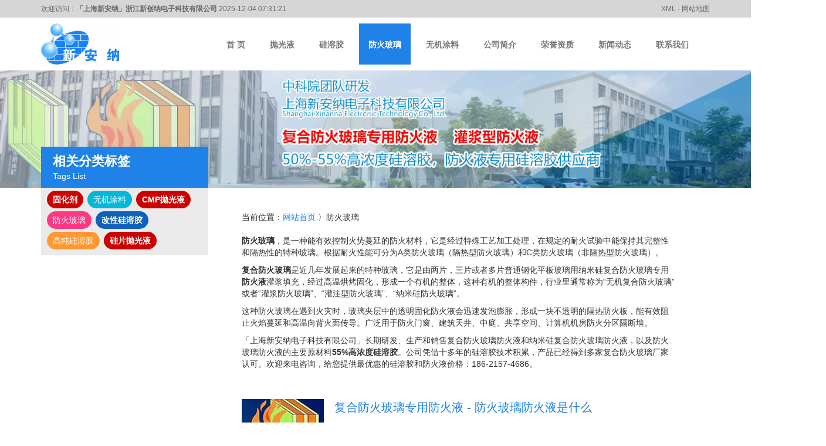

--- FILE ---
content_type: text/html; charset=UTF-8
request_url: https://vrcmp.com/tag/4
body_size: 4470
content:
<!DOCTYPE html>
<html>
<head>
  <meta charset="utf-8" />
  <meta http-equiv="X-UA-Compatible" content="IE=edge" />
  <meta http-equiv='content-language' content='zh-cn' />
  <meta name="viewport" content="width=device-width, initial-scale=1, maximum-scale=1, user-scalable=0" />
  <title>防火玻璃_防火液_复合防火玻璃_灌浆防火玻璃 - 硅溶胶生产厂家</title>
  <meta name="description" content="「中科院团队」研发生产的复合防火玻璃防火液，以高浓度硅溶胶为原料采用AB料混配，主要用于灌浆型复合防火玻璃和纳米硅复合防火玻璃防火液，产品技术已经得到多家防火玻璃厂家认可。" />
  <meta name="keywords" content="防火玻璃,复合防火玻璃,防火液,灌浆防火玻璃" />
  <link rel="stylesheet" href="https://cdn.bootcdn.net/ajax/libs/twitter-bootstrap/3.4.1/css/bootstrap.min.css" />
  <script src="https://cdn.bootcdn.net/ajax/libs/jquery/3.5.1/jquery.min.js"></script>
  <script src="https://cdn.bootcdn.net/ajax/libs/twitter-bootstrap/3.4.1/js/bootstrap.min.js"></script>
  <link rel="stylesheet" href="https://vrcmp-1253884154.file.myqcloud.com/cdn/css/home/style.css" />
  <link rel="stylesheet" href="https://vrcmp-1253884154.file.myqcloud.com/cdn/css/home/aos.css" />
  <link href="/cdn/images/main/favicon.ico" rel="shortcut icon" type="image/x-icon" />
    <link rel="preconnect" href="https://www.scan-marine.com/">
</head>
<body>
<div class="t_top hidden-xs hidden-sm">
  <div class="container">
    <div class="row clearfix">
      <div class="t_top_l fl">欢迎访问：<strong>「上海新安纳」浙江新创纳电子科技有限公司</strong> 2025-12-04 07:31:21</div>
      <div class="t_top_r fr"><a href="/sitemap.xml">XML - 网站地图</a></div>
    </div>
  </div>
</div>
<div class="container">
  <div class="row clearfix">
    <div class="col-md-12 column">
      <nav class="navbar navbar-default" role="navigation">
        <div class="navbar-header">
          <button type="button" class="navbar-toggle" data-toggle="collapse" data-target="#bs-example-navbar-collapse-1"> <span class="sr-only">Toggle navigation</span><span class="icon-bar"></span><span class="icon-bar"></span><span class="icon-bar"></span></button> <a class="navbar-brand" href="/"><img class="img-responsive" alt="浙江新创纳电子科技有限公司logo" src="/cdn/images/main/logo.jpg"></a>
        </div>
        <div class="collapse navbar-collapse fr" id="bs-example-navbar-collapse-1">
          <ul class="nav navbar-nav">
            <li ><a href="/"><strong>首 页</a></strong></li>
                              <li ><a href="/17-cmp"><strong>抛光液</strong></a></li>
                              <li ><a href="/12-silica"><strong>硅溶胶</strong></a></li>
                              <li class="active"><a href="/tag/4"><strong>防火玻璃</strong></a></li>
                              <li ><a href="/tag/2"><strong>无机涂料</strong></a></li>
                              <li ><a href="/39-about" rel="nofollow"><strong>公司简介</strong></a></li>
                              <li ><a href="/9-honour" rel="nofollow"><strong>荣誉资质</strong></a></li>
                              <li ><a href="/31-news" rel="nofollow"><strong>新闻动态</strong></a></li>
                              <li ><a href="/7-contact" rel="nofollow"><strong>联系我们</strong></a></li>
                        </ul>
        </div>
      </nav>
    </div>
  </div>
</div>

  <div class="nrbanner">
    <img src="/cdn/images/banners/banner-fanghuoboli.jpg" alt="防火玻璃,复合防火玻璃,防火液,灌浆防火玻璃" class="img-responsive">
  </div>
<div class="content">
  <div class="container">
    <div class="row clearfix">
      <div class="col-md-3 list" aos="fade-right">
        <div class="listtit">
          <h3>相关分类标签</h3>
          <span>Tags List</span>
        </div>
        <div class="tagbox tags_list">
                    <a class="tagc1" href="/tag/1">固化剂</a>
                    <a class="tagc6" href="/tag/2">无机涂料</a>
                    <a class="tagc1" href="/tag/3">CMP抛光液</a>
                    <a class="tagc4" href="/tag/4">防火玻璃</a>
                    <a class="tagc3" href="/tag/5">改性硅溶胶</a>
                    <a class="tagc2" href="/tag/6">高纯硅溶胶</a>
                    <a class="tagc1" href="/tag/7">硅片抛光液</a>
                  </div>
      </div>
      <div class="col-md-9 mainc newsart" aos="zoom-out">
        <div class="mbx">当前位置：<a href="/">网站首页</a> 〉防火玻璃</div>
    <div class="mbx"><p><strong>防火玻璃</strong>，是一种能有效控制火势蔓延的防火材料，它是经过特殊工艺加工处理，在规定的耐火试验中能保持其完整性和隔热性的特种玻璃。根据耐火性能可分为A类防火玻璃（隔热型防火玻璃）和C类防火玻璃（非隔热型防火玻璃）。</p>

<p><strong>复合防火玻璃</strong>是近几年发展起来的特种玻璃，它是由两片，三片或者多片普通钢化平板玻璃用纳米硅复合防火玻璃专用<strong>防火液</strong>灌浆填充，经过高温烘烤固化，形成一个有机的整体，这种有机的整体构件，行业里通常称为&ldquo;无机复合防火玻璃&rdquo;或者&ldquo;灌浆防火玻璃&rdquo;、&ldquo;灌注型防火玻璃&rdquo;、&ldquo;纳米硅防火玻璃&rdquo;。</p>

<p>这种防火玻璃在遇到火灾时，玻璃夹层中的透明固化防火液会迅速发泡膨胀，形成一块不透明的隔热防火板，能有效阻止火焰蔓延和高温向背火面传导。广泛用于防火门窗、建筑天井、中庭、共享空间、计算机机房防火分区隔断墙。</p>

<p>「上海新安纳电子科技有限公司」长期研发、生产和销售复合防火玻璃防火液和纳米硅复合防火玻璃防火液，以及防火玻璃防火液的主要原材料<strong>55%高浓度硅溶胶</strong>。公司凭借十多年的硅溶胶技术积累，产品已经得到多家复合防火玻璃厂家认可。欢迎来电咨询，给您提供最优惠的硅溶胶和防火液价格：186-2157-4686。</p>
</div>

            <div class="col-md-12 mainnews">
                          <div class="mnews clearfix">
                <div class="newsimg fl">
                  <a href="/a/393.html"><img src="/cdn/images/news/industry-news/2021-04-20-s.jpg" alt="复合防火玻璃专用防火液 - 防火玻璃防火液是什么" class="img-responsive"></a>
                </div>
                <div class="news_a fr">
                  <div class="news_a_tit"><a href="/a/393.html">复合防火玻璃专用防火液 - 防火玻璃防火液是什么</a></div>
                  <div class="news_a_cont">复合防火玻璃是指将两片，三片或者多片普通钢化平板玻璃用纳米硅复合防火玻璃专用防火液灌浆填充，固化后形成一个有机的整体，这种有机的整体行业里通常称为“复合防火玻璃”。…</div>
                </div>
              </div>
                          <div class="mnews clearfix">
                <div class="newsimg fl">
                  <a href="/a/394.html"><img src="/cdn/images/news/industry-news/2021-04-22-s.jpg" alt="纳米硅防火玻璃配方主要成分是高浓度纳米硅溶液" class="img-responsive"></a>
                </div>
                <div class="news_a fr">
                  <div class="news_a_tit"><a href="/a/394.html">纳米硅防火玻璃配方主要成分是高浓度纳米硅溶液</a></div>
                  <div class="news_a_cont">纳米硅防火玻璃配方比较复杂，上海新安纳电子科技有限公司经过长期探索专研，自主研发出纳米硅防火玻璃配方，其主要成分为高浓度纳米硅溶液，也叫高浓度硅溶胶。…</div>
                </div>
              </div>
                          <div class="mnews clearfix">
                <div class="newsimg fl">
                  <a href="/a/395.html"><img src="/cdn/images/news/industry-news/2021-04-24-s.jpg" alt="大粒径硅溶胶和小粒径硅溶胶产品的区别和用途" class="img-responsive"></a>
                </div>
                <div class="news_a fr">
                  <div class="news_a_tit"><a href="/a/395.html">大粒径硅溶胶和小粒径硅溶胶产品的区别和用途</a></div>
                  <div class="news_a_cont">硅溶胶粒径大于50nm以上的，一般可以称为大粒径硅溶胶；硅溶胶颗粒粒径小于10 nm的，一般可以称为小粒径硅溶胶。上海新安纳电子科技有限公司生产的硅溶胶粒径从6nm-150nm粒径可控。…</div>
                </div>
              </div>
                          <div class="mnews clearfix">
                <div class="newsimg fl">
                  <a href="/a/364.html"><img src="/cdn/images/products/silica/large-size-silica-sol-s.jpg" alt="大粒径硅溶胶" class="img-responsive"></a>
                </div>
                <div class="news_a fr">
                  <div class="news_a_tit"><a href="/a/364.html">大粒径硅溶胶</a></div>
                  <div class="news_a_cont">「上海新安纳」浙江新创纳电子科技有限公司生产的硅溶胶从小粒径到大粒径全覆盖，可根据用户需求订做，最大粒径可达150nm，并且粒径大小均匀可控，可用于复合防火玻璃领域。…</div>
                </div>
              </div>
                          <div class="mnews clearfix">
                <div class="newsimg fl">
                  <a href="/a/353.html"><img src="/cdn/images/products/silica/high-silica-bottom.jpg" alt="55%高浓度硅溶胶" class="img-responsive"></a>
                </div>
                <div class="news_a fr">
                  <div class="news_a_tit"><a href="/a/353.html">55%高浓度硅溶胶</a></div>
                  <div class="news_a_cont">「上海新安纳」浙江新创纳电子科技有限公司通过对硅溶胶进行表面改性，成功生产出大粒径（100-150nm），浓度在50-55%的高浓度硅溶胶：S130-55、S108-50。…</div>
                </div>
              </div>
                      <div class="col-md-12 pages">
            <ul>
              <li><a href="?page=1">首页</a></li>
                
                                                          <li class="previous_s"><a href="?page=1" rel="nofollow">1</a></li>
                                    
                
                                  <li><a href="?page=1" rel="nofollow">尾页</a></li>
                            </ul>
          </div>
    

      </div>
    </div>
  </div>
</div>

<!-- 底部区域 start -->
<div class="lxwm" aos="zoom-out">
  <div class="container">

    <div class="lxwm_l row clearfix">
                  <div class="col-md-2 col-sm-6 col-xs-6 text-center hidden-xs hidden-sm">
            <h4><a href="/4-product" rel="nofollow">产品中心</a></h4>
                              <ul>
                                      <li><a href="/17-cmp" rel="nofollow">抛光液</a></li>
                                      <li><a href="/12-silica" rel="nofollow">硅溶胶</a></li>
                                  </ul>
                        </div>
                  <div class="col-md-2 col-sm-6 col-xs-6 text-center hidden-xs hidden-sm">
            <h4><a href="/31-news" rel="nofollow">新闻动态</a></h4>
                              <ul>
                                      <li><a href="/53-news" rel="nofollow">行业资讯</a></li>
                                      <li><a href="/52" rel="nofollow">公司新闻</a></li>
                                  </ul>
                        </div>
                  <div class="col-md-2 col-sm-6 col-xs-6 text-center hidden-xs hidden-sm">
            <h4><a href="/3-description" rel="nofollow">走进新安纳</a></h4>
                              <ul>
                                      <li><a href="/39-about" rel="nofollow">公司简介</a></li>
                                      <li><a href="/9-honour" rel="nofollow">荣誉资质</a></li>
                                      <li><a href="/49-team" rel="nofollow">团队介绍</a></li>
                                      <li><a href="/58-platform" rel="nofollow">研发测试平台</a></li>
                                      <li><a href="/59-cmp-platform" rel="nofollow">抛光验证平台</a></li>
                                      <li><a href="/7-contact" rel="nofollow">联系我们</a></li>
                                  </ul>
                        </div>
              <div class="col-md-6 column">
        <div class="row clearfix">
          <div class="col-md-9 col-sm-6 col-xs-6 column">
            <div class="clearfix text-right">
              <p>联系人：李博士</p><div class="clearfix"></div>
              <p>手机: 186-2157-4686</p><div class="clearfix"></div>
              <p>邮箱: viplee@mail.sim.ac.cn</p><div class="clearfix"></div>
              <p>上海地址: 上海市金山区天工路285号20幢</p><div class="clearfix"></div>
              <p>浙江地址: 浙江省海宁市斜桥镇云星路138号</p><div class="clearfix"></div>
            </div>
          </div>
          <div class="lxwm_r col-md-3 col-sm-6 col-xs-6 column">
            <div class="clearfix text-left">
              <img src="/cdn/images/main/wx.jpg" alt="微信" class="img-responsive">
            </div>
          </div>
        </div>
      </div>
    </div>
  </div>
</div>

<div class="footer2 hidden-xs hidden-sm">
  <div class="container">
    <div class="row clearfix">
      <div class="footd col-md-12 column text-center">
        <p>版权所有©浙江新创纳电子科技有限公司「上海新安纳电子科技有限公司」 <a href="/sitemap.html" target="_blank" rel="nofollow">网站地图</a></p>
        <p>专业生产<a href="https://www.vrcmp.com/" target="_blank">硅溶胶</a>厂家，<a href="https://www.vrcmp.com/17-cmp" target="_blank">CMP抛光液</a>多少钱？哪家好？<a href="https://www.vrcmp.com/12-silica" target="_blank">大粒径硅溶胶</a>哪里卖？<a href="https://www.vrcmp.com/a/394.html" target="_blank">纳米硅防火液</a>是什么？优质服务，免费提供CMP抛光液、高固含硅溶胶、无机复合防火玻璃防火液、碱性硅溶胶、酸性硅溶胶和大粒径硅溶胶等相关产品的价格信息,欢迎来电咨询!</p>
        
                      
      </div>
    </div>
  </div>
</div>

<div class="phonefooternav visible-xs visible-sm">
  <ul>
    <li>
      <a href="tel:18621574686">
        <i class="glyphicon glyphicon-earphone"></i>
        <span>一键拨号</span>
      </a>
    </li>
    <li>
      <a href="/4-product" rel="nofollow">
        <i class="glyphicon glyphicon-th-large"></i>
        <span>产品项目</span>
      </a>
    </li>
    <li>
      <a href="/31-news" rel="nofollow">
        <i class="glyphicon glyphicon-th-list"></i>
        <span>新闻资讯</span>
      </a>
    </li>
    <li>
      <a href="/" rel="nofollow">
        <i class="glyphicon glyphicon-home"></i>
        <span>返回首页</span>
      </a>
    </li>
  </ul>
</div>
<script src="https://vrcmp-1253884154.file.myqcloud.com/cdn/js/home/main.js"></script>
<script src="https://vrcmp-1253884154.file.myqcloud.com/cdn/js/home/aos.js"></script>
<script>
    AOS.init({
        easing: 'ease-out-back',
        duration: 2000,
        once: true
    });
</script>
</body>
</html>

--- FILE ---
content_type: text/css
request_url: https://vrcmp-1253884154.file.myqcloud.com/cdn/css/home/style.css
body_size: 3615
content:
body{
    font-family: Microsoft YaHei,'宋体' , Tahoma, Helvetica, Arial, "\5b8b\4f53", sans-serif;
    overflow-x:hidden;
}
ul,li{
    list-style: none;
    padding: 0;
    margin: 0;
}
a{
    text-decoration: none;
    -moz-transition: 0.3s;
    -webkit-transition: 0.3s;
    -ms-transition: 0.3s;
    transition: 0.3s;
    color:#222222;
}
a:hover{color:#1e82e8;text-decoration: none;}
a:link{text-decoration: none;}
.clear{clear:both;}
.fl{float:left;}
.fr{float:right;}
.row{padding: 0;margin: 0;}
.blue{
    color:#1e82e8 !important;
}
.white{
    color:#ffffff !important;
}
.col-xs-1, .col-sm-1, .col-md-1, .col-lg-1, .col-xs-2, .col-sm-2, .col-md-2, .col-lg-2, .col-xs-3, .col-sm-3, .col-md-3, .col-lg-3, .col-xs-4, .col-sm-4, .col-md-4, .col-lg-4, .col-xs-5, .col-sm-5, .col-md-5, .col-lg-5, .col-xs-6, .col-sm-6, .col-md-6, .col-lg-6, .col-xs-7, .col-sm-7, .col-md-7, .col-lg-7, .col-xs-8, .col-sm-8, .col-md-8, .col-lg-8, .col-xs-9, .col-sm-9, .col-md-9, .col-lg-9, .col-xs-10, .col-sm-10, .col-md-10, .col-lg-10, .col-xs-11, .col-sm-11, .col-md-11, .col-lg-11, .col-xs-12, .col-sm-12, .col-md-12, .col-lg-12{
    padding-right: 0px;
    padding-left: 0px;
}
.t_top{
    background: #d6d6d6;
    height:30px;
    line-height: 30px;
    color:#696969;
    font-size: 12px;
}
.t_top a{
    color:#696969;
    font-size: 12px;
}
.navbar{
    height:90px;
    line-height: 90px;
    background: none;
    border:none;
    margin-bottom: 0;
}
.navbar-brand{
    padding: 0;
}
.navbar-brand img{
    max-height: 70px;
    margin:10px 0;
}
@media (max-width: 991px){
    .navbar{
        height:50px;
        position: relative;
    }
    .navbar-brand img{
        max-height: 40px;
        margin:5px 0;
    }
}
.navbar-nav > li{

}
.navbar-nav > li > a{
    height:70px;
    line-height: 70px;
    margin:10px 5px;
    padding: 0 15px;
    border: 1px solid #fff;
    background: none;
    color:#222222;
    -moz-transition: border 0.6s;
    -webkit-transition:border 0.6s;
    -ms-transition:border 0.6s;
    transition:border 0.6s;
}
.navbar-nav > li > a:hover{
    color:#fff !important;
    border: 1px solid #1e82e8;
    background: #1e82e8 !important;
}
.navbar-default .navbar-nav > .active > a, .navbar-default .navbar-nav > .active > a:hover, .navbar-default .navbar-nav > .active > a:focus{
    color:#fff;
    border: 1px solid #1e82e8;
    background: #1e82e8;
}
@media (max-width: 991px){
    .navbar-default .navbar-collapse, .navbar-default .navbar-form{
        border:0;
        width:100%;
        position: absolute;
        background: #fff;
        z-index: 99999;
    }

    .navbar-default .navbar-nav > .active > a, .navbar-default .navbar-nav > .active > a:hover, .navbar-default .navbar-nav > .active > a:focus {
        color: #fff;
        font-weight: bold;
        background: #1e82e8;
        text-shadow: none;
        -webkit-box-shadow: none;
        box-shadow: none;
    }
    .navbar-default .navbar-nav > .open > a, .navbar-default .navbar-nav > .open > a:hover, .navbar-default .navbar-nav > .open > a:focus{
        color: #fff;
        font-weight: bold;
        background: #1e82e8;
        text-shadow: none;
        -webkit-box-shadow: none;
        box-shadow: none;
    }
    .navbar-default .navbar-nav > li > a:hover, .navbar-default .navbar-nav > li > a:focus {
        color: #fff;
        font-weight: bold;
        background: #1e82e8;
        text-shadow: none;
        -webkit-box-shadow: none;
        box-shadow: none;
    }
    .nav > li{
        border-bottom: 1px solid #fff;
    }
    .navbar-nav > li > a{
        line-height: 40px;
        height:40px;
        margin: 0;
    }
    .navbar-toggle{
        margin-top: 12px;
    }
}
.zhzj{
    margin:100px auto;
}
.tit h3{
    font-family: Microsoft YaHei,'宋体' , Tahoma, Helvetica, Arial, "\5b8b\4f53", sans-serif;
    font-size: 36px;
    font-weight: bold;
}
.tit h4{
    font-size: 15px;
    font-weight: normal;
    color: #a0a0a0;
    display: block;
    padding: 10px 0 0 0;
}
.tit em{
    overflow: hidden;
    width: 60px;
    max-width: 60px;
    height:3px;
    background: #1e82e8;
    display: block;
    margin:25px auto 0;
}
.zhzjc{
    margin-top: 80px;
}
.zhzjc .col-sm-6{
    overflow: hidden;
}
.jixie{
    margin:0 5px;
    padding-top: 50px;
    background: #1e82e8;
    text-align: center;
    -moz-transition: 0.3s;
    -webkit-transition: 0.3s;
    -ms-transition: 0.3s;
    transition: 0.3s;
    padding-bottom: 40px;
    height:305px;
}
@media (max-width: 991px){
    .zhzj{
        margin: 40px auto;
    }
    .zhzjc{
        margin-top: 40px;
    }
    .jixie{
        margin-bottom:20px;
    }
}
.jixieimg{
}
.jixie:hover{
    padding-top: 20px;
    padding-bottom: 70px;
}
.jixiexuhao h3,.jixiexuhao h4{
    display: inline-block;
}
.jixiexuhao h3{
    font-size: 48px;
    font-weight: bold;
    color: #ffffff;
    padding: 0 0 0 0px;
    vertical-align: bottom;
}
.jixiexuhao h4{
    font-size: 24px;
    font-weight: bold;
    color: #ffffff;
    padding: 0 0 3px 0px;
    vertical-align: bottom;
}
.jixieinfo{
    color:#fff;
    line-height: 26px;
    font-size:14px;
}


.fangan{
    background: #eff3f7;
    padding: 30px 0;
}
.fanganb{
    padding: 20px;
    display: block;
}
@media (max-width: 991px){
    .fangan{
        padding: 20px 0;
    }
    .fanganb{
        padding: 20px;
    }
}
.fanganc{
    margin-top: 40px;
}
.fanganimg{
    text-align: center;
}
.fanganimg img{
    display: inline-block;
    -moz-transition: 0.3s;
    -webkit-transition: 0.3s;
    -ms-transition: 0.3s;
    transition: 0.3s;
}

.fanganimg:hover img{
    transform:scale(1.1);
    -ms-transform:scale(1.1);
    -webkit-transform:scale(1.1);
    -o-transform:scale(1.1);
    -moz-transform:scale(1.1);
}

.fangantit{
    text-align: center;
    padding: 20px 0 10px;
    font-size: 18px;
    color:#696969;
}
.fanganinfo{
    text-align: center;
    font-size: 14px;
    color:#8e8e8e;
    line-height: 20px;
}




.about{
    background: #eff3f7;
    padding: 10px 0;
}
@media (max-width: 991px){
    .about{
        padding: 10px 0;
    }
}
.aboutc{
    margin-top: 40px;
    background-image: url(https://vrcmp-1253884154.file.myqcloud.com/cdn/images/main/about1.jpg);
    background-repeat: no-repeat;
    background-size: cover;
    background-attachment: scroll;
    background-position: 0 0;
}
.aboutb{
    margin:20px 0;
    background: rgba(13,136,229,0.9);
    padding: 50px 30px;
    color:#fff;
}
.abouttit{
    color:#fff;
    font-size: 24px;
    text-align: left;
}
.aboutem{
    overflow: hidden;
    width: 100px;
    max-width: 100px;
    height:3px;
    background: #ffffff;
    display: block;
    margin:25px 0;
}
.aboutinfo{
    text-align: left;
    color:#fff;
    font-size: 14px;
    line-height: 26px;
}
.aboutd{
    margin-top: 10px;
}
.aboutdsz{
    padding: 20px;
    -moz-transition: 0.5s;
    -webkit-transition: 0.5s;
    -ms-transition: 0.5s;
    transition: 0.5s;
}
.aboutdsz:hover{
    padding: 0px 20px 40px;
}
.aboutds{
    font-size: 44px;
}
.aboutds span{
    font-size: 16px;
    vertical-align: middle;;
}
.aboutdz{
    color:#0072e5;
    font-size: 16px;
}


.news{
    padding: 60px 0;
}
.newsc{
    margin:40px 0;
}
.newsc_l{
    padding-right: 20px;
}
.newsc_lh{
    background: linear-gradient(#fff 50%, #1e82e8 50%);
    background-size: 100% 200%;
    background-position: 0 200%;
    transition: all 0.3s;
    -moz-transition: all 0.3s;
    -webkit-transition: all 0.3s;
    -o-transition: all 0.3s;
    border:0;
    box-shadow: 0px 0px 0px #e0e0e0;
}
.newsc_lh a{
    padding: 20px;
    display: block;
    background: #fff;
}
.newsc_lh:hover a{
    background: none;
}
.newsc_lh:hover{
    animation: myfirst 0.3s;
    -webkit-animation: myfirst 0.3s;
    background-position: 0 100%;
    box-shadow: 0px 10px 10px #e0e0e0;
}
@keyframes myfirst
{
    0%{
        background-position: 0 0%;
    }
    100%{
        background-position: 0 100%;
    }
}
@-webkit-keyframes myfirst
{
    0%{
        background-position: 0 0%;
    }
    100%{
        background-position: 0 100%;
    }
}
.newsc_l_img{
    overflow: hidden;
}
.newsc_l a:hover img{
    transition: all 0.8s;
    -moz-transition: all 0.8s;
    -webkit-transition: all 0.8s;
    -o-transition: all 0.8s;
}
.newsc_l a:hover img{
    transform: scale(1.05);
    -moz-transform: scale(1.05);
    -webkit-transform: scale(1.05);
    -o-transform: scale(1.05);
    -ms-transform: scale(1.05);
}

.newsc_l_index_time{
    padding-top: 10px;
    color:#c4c4c4;
    font-size: 14px;
}

.news_index{
    margin:30px 0;
    padding-bottom:30px;
    /*border-bottom:1px solid #e5e5e5;*/
}

.newsc_l_time{
    padding-top: 20px;
    color:#c4c4c4;
    padding-right: 40px;
    transition: all 0.3s;
    -moz-transition: all 0.3s;
    -webkit-transition: all 0.3s;
    -o-transition: all 0.3s;
}
.newsc_l_time .newsc_l_year{
    border-bottom: 1px solid #c4c4c4;
    font-size: 16px;
    font-weight: bold;
}
.newsc_l_time .newsc_l_date{
    font-size: 14px;
}
.newsc_l_tit{
    padding-top: 20px;
    color:#666666;
    padding-bottom: 3px;
    transition: all 0.3s;
    -moz-transition: all 0.3s;
    -webkit-transition: all 0.3s;
    -o-transition: all 0.3s;
}
.newsc_l_cont{
    color:#999999;
    height:20px;
    overflow: hidden;
}
.newsc_l a:hover .newsc_l_time{
    color:#fff;
}
.newsc_l a:hover .newsc_l_tit{
    color:#fff;
}
.newsc_l a:hover .newsc_l_cont{
    color:#fff;
}
.newsc_l a:hover .newsc_l_year{
    border-bottom: 1px solid #fff;
}
.newsc_r li{
    padding-bottom: 20px;
}
.newsc_r a{
    padding: 20px;
    display: block;
    background: linear-gradient(#fff 50%, #1e82e8 50%);
    background-size: 100% 200%;
    background-position: 0 200%;
    transition: all 0.3s;
    -moz-transition: all 0.3s;
    -webkit-transition: all 0.3s;
    -o-transition: all 0.3s;
    border:0;
    box-shadow: 0 0 0 #e0e0e0;
}
.newsc_r a:hover{
    animation: myfirst 0.3s;
    -webkit-animation: myfirst 0.3s;
    background-position: 0 100%;
    box-shadow: 0 10px 10px #e0e0e0;
}
@keyframes myfirst
{
    0%{
        background-position: 0 0%;
    }
    100%{
        background-position: 0 100%;
    }
}
@-webkit-keyframes myfirst
{
    0%{
        background-position: 0 0%;
    }
    100%{
        background-position: 0 100%;
    }
}
.newsc_r_time{
    color:#c4c4c4;
    padding-right: 40px;
    transition: all 0.3s;
    -moz-transition: all 0.3s;
    -webkit-transition: all 0.3s;
    -o-transition: all 0.3s;
}
.newsc_r_time .newsc_r_year{
    border-bottom: 1px solid #c4c4c4;
    font-size: 16px;
    font-weight: bold;
}
.newsc_r_time .newsc_r_date{
    font-size: 14px;
}
.newsc_r_tit{
    color:#666666;
    padding-bottom: 3px;
    transition: all 0.3s;
    -moz-transition: all 0.3s;
    -webkit-transition: all 0.3s;
    -o-transition: all 0.3s;
}
.newsc_r_cont{
    color:#999999;
    height:20px;
    overflow: hidden;
}
.newsc_r a:hover .newsc_r_time{
    color:#fff;
}
.newsc_r a:hover .newsc_r_tit{
    color:#fff;
}
.newsc_r a:hover .newsc_r_cont{
    color:#fff;
}
.newsc_r a:hover .newsc_r_year{
    border-bottom: 1px solid #fff;
}
@media (max-width: 991px){
    .newsc_r li{
        padding-bottom: 0;
    }
    .news{
        padding: 30px 0;
    }
    .newsc_l{
        padding-right: 0;
    }
    .newsc{
        margin:20px 0 0;
    }
}


.pinjia{
    background-image: url(https://vrcmp-1253884154.file.myqcloud.com/cdn/images/main/pinjiabg.jpg);
    background-repeat: no-repeat;
    background-size: cover;
    background-attachment: fixed;
    background-position: 0 0%;
}
.pinjiadian{
    background-color:rgba(0,0,0,0.4);
    background-image: url(https://vrcmp-1253884154.file.myqcloud.com/cdn/images/main/pinjiadian.png);
    padding: 80px 0;
}
.pinjiaa{
    padding-top: 60px;
    float:none;
    margin: 0 auto;
    overflow: hidden;
}
.pinjiac{
    padding: 0 10px;
}
.pinjiacyh{
    color:#cccccc;
    font-size: 36px;
    font-weight: bold;
}
.pinjiacnr{
    color:#ffffff;
    padding-top: 20px;
    font-size: 14px;
    line-height: 26px;
}
.cjwt{
    /* background-image: url(https://vrcmp-1253884154.file.myqcloud.com/images/main/cjwt.jpg); */
    background-repeat: no-repeat;
    background-size: cover;
    background-attachment: fixed;
    background-position: 0 0%;
}
.cjwtd{
    background-color:rgba(255,255,255,0.9);
    padding: 80px 0;
}
@media (max-width: 991px){
    .cjwtd{
        padding: 40px 0;
    }
}
.cjwttop{
    margin-top: 40px;
}
.cjwtac{
    padding: 20px 40px 40px;
}
@media (max-width: 991px){
    .cjwtac{
        padding: 20px;
    }
}
.cjwtact{
    padding-bottom:5px;
}
.cjwtact a{
    color: #22252b;
    font-size: 18px;
    line-height: 24px;
}
.cjwtacw{
    padding-bottom:20px;
    padding-top:15px;
}
.cjwtacw a{
    color: #999999;
    font-size: 13px;
    line-height: 22px;
    padding-top: 10px;
}
.cjwtacy a{
    color: #1e82e8;
    font-size: 13px;
}
.cjwtac em{
    background: #1e82e8;
    height:1px;
    width:0px;
    display: block;
    transition: all 0.5s;
    -moz-transition: all 0.5s;
    -webkit-transition: all 0.5s;
    -o-transition: all 0.5s;
}
.cjwtac:hover em{
    width:100%;
    height:1px;
}
.cjwtacy a{
    border-bottom: none;
}
.cjwtac:hover .cjwtacy a{
    border-bottom: 1px solid #1e82e8;
}
.lxwm{
    padding:80px 0 40px;
    background: #f7f7f7;
}
.lxwm_bot{
    padding-top: 40px;
}
.lxwm_l{
    line-height: 24px;
    /*padding-right:10px;*/
}
@media (max-width: 991px) {
    .lxwm{
        padding:40px 0;
    }
    .lxwm_l{
        padding-right: 5px;
    }
}
.lxwm_l p{

    margin: 0;
}
.lxwm_l p:hover{
    /*border-bottom: 1px solid #1e82e8;*/
}
.lxwm_l a:hover{
    color:#333;
}
.lxwm_r{
    padding-left:20px;
}
@media (max-width: 991px) {
    .lxwm_r{
        padding-left:20px;
    }
}
.lxwm_r img{
    max-height:160px;
    /*padding-bottom: 10px;*/
}
@media (max-width: 991px) {
    .lxwm_l p{
        margin:0;
    }
}
.footer1 {
    padding: 0 0 40px;
    background: #f7f7f7;
}
.footer1 .container{
    max-width:800px;
}
.footer1 h3{
    font-size: 18px;
    margin: 0px 0 10px;
}
.footer1 h3 a{
    color:#333;
}
.footer1 ul li a{
    color:#808080;
    font-size: 14px;
    line-height: 26px;
}
.footer1 ul li a:hover{
    color:#1e82e8;
}
.smcy .container{
    max-width:800px;
}
.smcy{
    line-height: 30px;
    background: #f7f7f7;
}
.smcy a{
    color:#808080;
}
.smcy a:hover{
    color:#1e82e8;
}
.footer2{
    padding: 20px 0;
    background: #d6d6d6;
    line-height: 20px;
    color:#696969;
    font-size: 12px;
}
.phonefooternav {
    position: fixed;
    bottom: 0;
    width: 100%;
    z-index: 99999;
    min-height:80px;
    background:#
}
.phonefooternav ul li {
    width: 25%;
    background: #494949;
    float: left;
    padding: 10px 0;
    border-right: 1px solid #666;
    list-style: none;
    min-height: 80px;
}
.phonefooternav ul li a {
    display: block;
    color: #fff;
    text-align: center;
}
.phonefooternav ul li a:hover{
    text-decoration: initial;
}
.phonefooternav ul li a i {
    display: block;
    font-size: 20px;
    padding: 10px 0;
}

@media (max-width: 480px) {
    .phonefooternav ul li {
        padding: 3px 0px;
    }
}
@media (max-width: 991px) {
    body {
        padding-bottom:80px !important;
    }
}
/*鍐呴〉*/
.list{
    margin-top: -70px;
}
.listtit{
    background: #1e82e8;
    color:#fff;
    padding: 10px 20px 10px;
}
.listtit h3{
    margin:0;
    padding: 0;
    font-size: 22px;
    line-height: 30px;
    font-weight: bold;
}
.listtit span{
    margin:0;
    padding: 0;
}
.listli{
    background: #eaeaea;
}
.listli li{
    display: block;
    margin:0 20px;
    border-bottom:1px solid #e0e0e0;
}
.listli li:last-child{
    border-bottom:none;
}
.listli li a:before{
    color:#888888;
    font-size: 12px;
    padding-right: 10px;
}
.listli li:hover a{
    color:#1e82e8;
}
.listli li:hover a:before{
    color:#1e82e8;
}
.listli a{
    display: inline-block;
    width:100%;
    line-height: 60px;
    height:60px;
    color:#888888;
}
.actli{
    color:#1e82e8 !important;
}
.actli:before{
    color:#1e82e8 !important;
}
.mainc{
    padding: 40px 5%;
}
.mbx{
    margin-bottom: 20px;
}
.mbx a{
    color:#1e82e8;
}
.mainco h3{
    font-weight: bold;
    font-size: 30px;
    margin:0;
    padding:20px 0px 30px;
}
.maincp{
    padding: 0px 10px;
    text-align:center;
}
.maincp a{
    display: inline-block;
    overflow: hidden;
}
.maincp img{
    display: inline-block;
    -moz-transition: 0.3s;
    -webkit-transition: 0.3s;
    -ms-transition: 0.3s;
    transition: 0.3s;
}
.maincp:hover img{
    transform:scale(1.1);
    -ms-transform:scale(1.1);
    -webkit-transform:scale(1.1);
    -o-transform:scale(1.1);
    -moz-transform:scale(1.1);
}
.maincp:hover a{
    color:#1e82e8;
}
.pages{
    text-align: center;
}
.pages ul li{
    display: inline-block;
}
.pages ul li a{
    background: #fff;
    border: 1px solid #e0e0e0;
    font-size: 14px;
    padding: 5px 10px;
    margin: 20px 3px;
    display: inline-block;
    color:#6d6d6d;
}
.pages .previous_s a{
    background: #1e82e8;
    border: 1px solid #1e82e8;
    font-size: 14px;
    padding: 5px 10px;
    margin: 20px 3px;
    display: inline-block;
    color:#fff;
}
.pages ul li a:hover{
    background: #1e82e8;
    border: 1px solid #1e82e8;
    font-size: 14px;
    padding: 5px 10px;
    display: inline-block;
    color:#fff;
}
.mnews{
    margin:30px 0;
    padding-bottom:30px;
    border-bottom:1px solid #e5e5e5;
}
@media (min-width: 992px) {
    .newsimg{
        width: 20%;
    }
    .news_a{
        width:80%;
        padding-left:10px;
    }
}
@media (max-width: 991px) {
    .newsimg{
        display: none;
    }
    .news_a{
        width:100%;
    }
}
.news_a_tit a{
    color:#1e82e8;
    font-size: 20px;
}
.news_a_cont{
    padding-top: 10px;
}
.news_a_cont a{
    color:#939393;
}
.maincontact{
    padding-top: 40px;
}
.mainc h1{
    font-size: 34px;
    font-weight: bold;
    padding: 20px 0;
}
.newsart h1{
    text-align: center;
}
.mainc h2{
    margin:10px 0;
    background: #eaeaea;
    width:100%;
    height:30px;
    line-height: 30px;
    font-size: 12px;
    text-align: center;
}
.articlenext{
    margin:10px 0;
    background: #eaeaea;
    width:100%;
    line-height: 40px;
}
@media (min-width: 992px) {
    .articlenext div:first-child{
        float:left;
        padding-left: 10px;
    }
    .articlenext div:last-child{
        float:right;
        padding-right: 10px;
    }
}
@media (max-width: 991px) {
    .articlenext div:first-child{
        padding-left: 10px;
    }
    .articlenext div:last-child{
        padding-left: 10px;
    }
}
.xgnews{
    margin:40px 0;
}
.nn{
    border-left:5px solid #1e82e8;
    padding-left: 30px;
    font-size: 20px;
    margin-bottom:20px;
}
.xgnews ul li{
    margin: 0 10px;
    line-height: 26px;
    height:26px;
    border-bottom:1px dotted #9c9c9c;
}
.xgnews span{
    float:right;
}
.xgprol{
    padding: 0 10px;
}
.xgprol h3{
    margin:0;
    padding:0;
    overflow: hidden;
}
.xgprol h4{
    margin:0;
    padding:5px 0;
    text-align: center;
}
.xgprol img{
    display: inline-block;
    -moz-transition: 0.3s;
    -webkit-transition: 0.3s;
    -ms-transition: 0.3s;
    transition: 0.3s;
}
.xgprol:hover img{
    transform:scale(1.1);
    -ms-transform:scale(1.1);
    -webkit-transform:scale(1.1);
    -o-transform:scale(1.1);
    -moz-transform:scale(1.1);
}
.xgprol:hover a{
    color:#1e82e8;
}

/*TAG列表样式*/
.tagbox{padding:0 10px;background: #eaeaea;}
.tags_list{text-align:left;padding-bottom:10px}
.tags_list a{margin:5px 3px 0 0;padding:0 10px;border-radius:50px;line-height:30px;display:inline-block;font-size:14px;color:#fff}
.tags_list a:hover{box-shadow:0 0 5px #808080}
.tagc1{background:#c00;font-weight: 700}
.tagc2{background:#f93;font-weight:100}
.tagc3{background:#1161ba;font-weight:700}
.tagc4{background:#fe3981;font-weight:100}
.tagc5{background:#669900;font-weight:700}
.tagc6{background:#00b9da;font-weight:100}

--- FILE ---
content_type: application/javascript
request_url: https://vrcmp-1253884154.file.myqcloud.com/cdn/js/home/main.js
body_size: 262
content:
/*banner鍥剧墖鑷姩婊氬姩*/
$('.carousel').carousel('cycle');
/*瀵艰埅璺熼殢*/
$(window).scroll( function() {
    if($(document).scrollTop() != 0)
    {
        $("#page-content-wrapper").addClass("fixed");
    }
    else{
        $("#page-content-wrapper").removeClass("fixed");
    }
});
/*瀵艰埅渚ф粦*/
$(document).ready(function () {
    var trigger = $('.hamburger'),
        overlay = $('.overlay'),
        isClosed = false;
    trigger.click(function () {
        hamburger_cross();
    });
    function hamburger_cross() {
        if (isClosed == true) {
            overlay.hide();
            trigger.removeClass('is-open');
            trigger.addClass('is-closed');
            isClosed = false;
        } else {
            overlay.show();
            trigger.removeClass('is-closed');
            trigger.addClass('is-open');
            isClosed = true;
        }
    }
    $('[data-toggle="offcanvas"]').click(function () {
        $('#wrapper').toggleClass('toggled');
    });
});